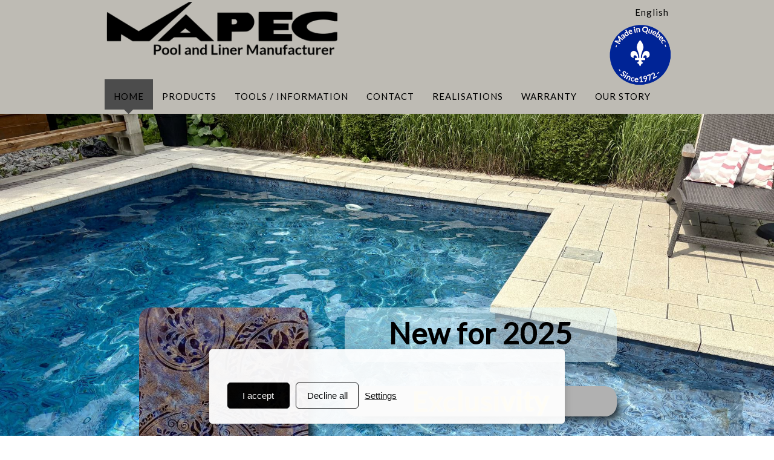

--- FILE ---
content_type: text/html; charset=utf-8
request_url: https://www.napec.com/en
body_size: 51773
content:


<!DOCTYPE html>

<html id="Html" xmlns="http://www.w3.org/1999/xhtml" lang="en">
<head>
<!-- Google Analytics --->
<script type="text/javascript">
(function(i,s,o,g,r,a,m){i['GoogleAnalyticsObject']=r;i[r]=i[r]||function(){
(i[r].q=i[r].q||[]).push(arguments)},i[r].l=1*new Date();a=s.createElement(o),
m=s.getElementsByTagName(o)[0];a.async=1;a.src=g;m.parentNode.insertBefore(a,m)
})(window,document,'script','//www.google-analytics.com/analytics.js','ga');
ga('create', 'UA-62737322-2', 'auto', { name: 'system', 'storage': 'none'});
ga('system.set', 'dimension1', '1291557');
ga('system.set', 'dimension2', 'napec.com');
ga('system.send', 'pageview');
</script>


<!-- Global site tag (gtag.js) - Google Analytics -->
<script async src="https://www.googletagmanager.com/gtag/js?id="></script>
<script>
  window.dataLayer = window.dataLayer || [];
  function gtag(){dataLayer.push(arguments);}
  gtag('consent', 'default', {'ad_storage': 'denied','analytics_storage': 'denied'});
  gtag('js', new Date());
  gtag('set', {'custom_map': {'dimension1': 'siteId', 'dimension2': 'siteUrl'}});
  gtag('config', 'G-TEYNTCSR6J', {'siteId': '1291557', 'siteUrl': 'napec.com'});
</script>

<title>
	HOME
</title><meta name="Generator" content="WebSelf.net" /><meta http-equiv="content-type" content="text/html; charset=utf-8" /><meta name="viewport" content="width=device-width" />
<meta name="DESCRIPTION" content="Napec est un fabriquant de toiles de piscines sur mesure, de kits de piscine en acier, et de toile de remplacement."/>
<meta name="KEYWORDS" content="piscine, toile, kit, remplacement, creusée, hors-terre, hors terre, panneau, panneaux, acier, vinyle, scéllage, haute fréquence, sur mesure, napec, fabriquant, fabriquant de toile, fabricant de toile sur mesure, cinéma, film, tournage, innodation"/>
<link href="https://fonts.googleapis.com/css?family=Source+Sans+Pro|Kristi|Patrick+Hand|Crafty+Girls|Just+Another+Hand|Lato|Arvo|Crushed|Michroma|Lily+Script+One|Corben|Glass+Antiqua|Josefin+Sans|Lobster|Anton|Calligraffitti|Asap|Droid+Serif|Goudy+Bookletter+1911|Molengo|Signika|Dancing+Script|Architects+Daughter|Amaranth|Open+Sans:300|Coda|Open+Sans+Condensed:300|Merriweather|Fjalla+One|Chewy|Crimson+Text|Indie+Flower|Comfortaa|Yanone+Kaffeesatz|Homemade+Apple|Cardo|Orbitron|Cutive|Gruppo|Raleway|Roboto+Condensed|Allan|Mountains+of+Christmas|Kaushan+Script|Roboto+Slab|Roboto|Amiri|Lateef|Scheherazade|Sacramento|Meddon|Montserrat|Playfair+Display|Poppins|Work+Sans|Droid+Sans|Pathway+Gothic+One|DM+Sans|Manrope|Lexend+Deca|PT+Serif|Frank+Ruhl+Libre|Libre+Caslon+Text|Dela+Gothic+One|Righteous|Parisienne|Anek+Gurmukhi|Inter|Nunito+Sans|Prompt|Epilogue|Libre+Baskerville|Hahmlet|Fraunces|Elsie+Swash+Caps|Alfa+Slab+One|Berkshire+Swash|Syne|Libre+Franklin|Heebo|Kanit|Fira+Sans|Barlow+Condensed|Archivo|Literata|Rasa|Newsreader|Anonymous+Pro|Sansita+Swashed|Bebas+Neue|Great+Vibes|Petit+Formal+Script|Style+Script" rel="stylesheet" type="text/css" />
<link href="/Ext/Resources?a=bvYs0aOEOUIk3qjg__c8nA,,&r=FOHedOK__SnXegRQROGfy7vI_tZ9YLawO1AkukJ-xs1C0W3Tgnp7-6xPg3dW1i5N" rel="stylesheet" type="text/css"/>
<link href="/Ext/Resources?a=bvYs0aOEOUIk3qjg__c8nA,,&r=FOHedOK__SnXegRQROGfy-nVB_O5EyVysemfSWPpywTPFmc2fmY16hHyw6k9_skq" rel="stylesheet" type="text/css"/>
<style type="text/css">
*:focus{outline:none;}.ui-slider{position:relative;}.ui-slider-handle{position:absolute;}.ui-datepicker{width:215px;padding:0;display:none;border-radius:3px;color:#121922;background:#eee;overflow:hidden;box-shadow:4px 4px 12px rgba(0, 0, 0, 0.6);font-family:Arial, Helvetica, sans-serif;font-size:10pt;}.ui-datepicker-header{padding:5px;}.ui-datepicker-prev, .ui-datepicker-next{display:none;}.ui-datepicker-title{display:flex;}.ui-datepicker select{padding:3px;border:none;border-radius:3px;}.ui-datepicker-month{flex:2;}.ui-datepicker-year{margin-left:5px;flex:1;}.ui-datepicker-calendar{width:calc(100% - 10px);margin:5px;border-collapse:collapse;}.ui-datepicker-calendar th span{display:block;margin-bottom:8px;border-bottom:1px solid #858688;padding-bottom:5px;}.ui-datepicker-calendar th, .ui-datepicker-calendar td{padding:0;text-align:center;}.ui-datepicker-calendar td{height:20px;}.ui-datepicker-unselectable{color:#858688;cursor:default;}.ui-datepicker a{color:#121922;text-decoration:none;cursor:pointer;}.ui-datepicker-current-day{background:#858688;}.ui-datepicker-today{font-weight:bold;text-decoration:underline;}#Background{margin:0px auto;padding-bottom:200px;}.Wrapper{position:relative;width:100%;}.WrapperItem{position:absolute;top:0px;right:0px;bottom:0px;left:0px;}.Content_Zone{position:relative;}.WrapperItem, .Zone{width:1000px;margin:0px auto;}.Wrapper > .Zone{position:relative;}#MenuWrapper{position:absolute;left:0px;top:131px;width:1000px;height:57px;}#TabsHolder{display:inline-block;}#Menu{white-space:nowrap;text-align:left;min-height:100%;}#MenuWrapper .item, #MenuWrapper .subItem{position:relative;}#Menu .item, #Menu .item > a{display:inline-block;vertical-align:middle;box-sizing:border-box;;}#Menu .item > a, #MenuWrapper .subItem > a{display:block;position:relative;white-space:nowrap;z-index:0;cursor:pointer;padding:1em;}#MenuWrapper a:link, #MenuWrapper a:visited, #MenuWrapper a:hover, #MenuWrapper a:active{text-decoration:inherit;}#MenuWrapper .subMenu, #MenuWrapper .subSubMenu, #MenuWrapper .subItem:hover .subSubMenu .subItem .subSubMenu{position:absolute;visibility:hidden;transition:visibility 0 0.2s;}#MenuWrapper .subMenu{top:100%;z-index:1;}#MenuWrapper .subSubMenu{top:0%;left:100%;z-index:2;}#MenuWrapper .subSubMenu.subMenuLeft{left:auto;right:100%;}#MenuWrapper .item:hover .subMenu, #MenuWrapper .subItem:hover .subSubMenu, #MenuWrapper .subItem .subSubMenu .subItem:hover .subSubMenu{visibility:visible;transition:visibility 0 0;}#Menu .separator{display:inline-block;vertical-align:middle;width:0.25em;height:3.4em;}.Block, .Block_Wrapper{position:absolute;}.Block_Wrapper{top:0px;bottom:0px;left:0px;right:0px;overflow:hidden;}#HeaderZoneWrapper .Zone, #FooterZoneWrapper .Zone{position:relative;}#HeaderZoneWrapper .Zone .Content_Zone, #FooterZoneWrapper .Zone .Content_Zone{position:absolute;min-height:0;}#HeaderZoneWrapper #HeaderContentZone, #FooterZoneWrapper #FooterContentZone{position:relative;overflow:hidden;z-index:0;}#HeaderMenuZone{left:0;top:0;z-index:5;}Html{min-width:1000px;}#HeaderContentZone{height:188px;}#Zone26892357 .Content_Zone{min-height:860px;}#Zone26917686 .Content_Zone{min-height:1290px;}#Zone26892356 .Content_Zone{min-height:630px;}#Zone26892358 .Content_Zone{min-height:2560px;}#FooterContentZone{height:242px;}.BgLayer{position:absolute;width:100%;height:100%;top:0;left:0;bottom:0;right:0}#Background {background-color: rgba(0, 0, 0, 0);}#Background > .BgLayer {background-color: rgba(0, 0, 0, 0);}#BodyWrapper {background-color: rgba(0, 0, 0, 0);}#BodyWrapper > .BgLayer {background-color: rgba(0, 0, 0, 0);}#HeaderWrapper {background-color: rgb(190, 187, 180);}#HeaderWrapper > .BgLayer {background-color: rgb(190, 187, 180);}#FooterWrapper {background-color: rgb(190, 187, 180);}#FooterWrapper > .BgLayer {background-color: rgb(190, 187, 180);}.Block.Type_Text .Block_Wrapper, .Block.Type_Script .Block_Wrapper, .Block.Type_Lang .Block_Wrapper, .Block.Type_Survey .Block_Wrapper {color: rgb(0, 0, 0);}.Block.Type_Form .Block_Wrapper, .Block.Type_MailingList .Block_Wrapper {color: rgb(0, 0, 0);}.Block.Type_Title .Block_Wrapper {color: rgb(0, 0, 0);}.Block .Block_Wrapper a:link {color: rgb(0, 0, 0);}#wsCategorySelector ul li.category-list-toggle:after {border-color: rgb(0, 0, 0);}.Block .Block_Wrapper a:visited {color: rgb(0, 0, 0);}.Block .Block_Wrapper a:hover {color: rgb(0, 0, 0);}.Block.Type_Blog .Block_Wrapper h2, .Block.Type_BlogPost .Block_Wrapper h3, .Block.Type_BlogCategory .Block_Wrapper h3, .Block.Type_RecentBlogPosts .Block_Wrapper h3, .Block.Type_BlogTag .Block_Wrapper h3, .Block.Type_BlogArchives .Block_Wrapper h3, .Block.Type_BlogRss .Block_Wrapper h3 {color: rgb(0, 0, 0);}.Block.Type_Blog .Block_Wrapper, .Block.Type_BlogPost .Block_Wrapper, .Block.Type_BlogCategory .Block_Wrapper, .Block.Type_BlogCategory .Block_Wrapper a, .Block.Type_RecentBlogPosts .Block_Wrapper, .Block.Type_RecentBlogPosts .Block_Wrapper a, .Block.Type_BlogTag .Block_Wrapper input[type=button], .Block.Type_BlogArchives .Block_Wrapper select {color: rgb(0, 0, 0);}.Block.Type_Blog .Block_Wrapper input[type=button], .Block.Type_BlogPost .Block_Wrapper input[type=button], .Block.Type_BlogTag .Block_Wrapper input[type=button]{background-color: rgb(0, 0, 0); color: rgb(0, 0, 0);}.Block.Type_BlogArchives .Block_Wrapper select { width: 100%; }.Block.Type_WebStore .Block_Wrapper h2, .Block.Type_WebStoreDetail .Block_Wrapper h1, .Block.Type_WebStoreCheckout .Block_Wrapper h1 {color: rgb(0, 0, 0);}.Block.Type_WebStore .Block_Wrapper h3, .Block.Type_WebStoreDetail .Block_Wrapper h2, .Block.Type_WebStoreCheckout .Block_Wrapper h2 {color: rgb(0, 0, 0);}.Block.Type_WebStore .Block_Wrapper, .Block.Type_WebStoreDetail .Block_Wrapper, .Block.Type_WebStoreCart .Block_Wrapper, .Block.Type_WebStoreCheckout .Block_Wrapper, .Block.Type_WebStoreThanks .Block_Wrapper {color: rgb(0, 0, 0);}.store_filters {color: rgb(0, 0, 0);border-color: rgb(0, 0, 0);}.wsCtWebStore .wsCategorySelector .slider-selection {background-color: rgb(0, 0, 0);}.wsCtWebStore .wsCategorySelector .slider-handle {background-color: rgb(0, 0, 0);}.Block.Type_WebStore .Block_Wrapper input[type=button], .Block.Type_WebStoreDetail .Block_Wrapper input[type=button], .Block.Type_WebStoreCart .Block_Wrapper input[type=button], .Block.Type_WebStoreCheckout .Block_Wrapper input[type=button], .Block.Type_WebStoreThanks .Block_Wrapper input[type=button] {background-color:rgb(0, 0, 0); border-color:rgb(0, 0, 0);font-family: 'Lato';font-size: 15px;font-style: normal;text-decoration: none;letter-spacing: 1px;line-height: 1.8;text-transform: none;; color:rgb(0, 0, 0);}.Block.Type_WebStoreCheckout .Block_Wrapper input[type=button].noBackground {border-color:rgb(0, 0, 0); color:rgb(0, 0, 0);}#Menu {background-color: rgba(0, 0, 0, 0); border-color: rgb(0, 0, 0);}#Menu .item {background-color: rgb(126, 126, 126);}#Menu .item > a {color: rgb(0, 0, 0);}#Menu .item:hover {background-color: rgb(76, 76, 76);}#Menu .item:hover > a {color: rgb(0, 0, 0);}#Menu .item.active {background-color: rgb(76, 76, 76);}#Menu .item.active > a {color: rgb(0, 0, 0);}#MenuWrapper .subItem {background-color: rgb(126, 126, 126);}#MenuWrapper .subItem .subSubMenu .subItem .subSubMenu .subItem {background-color: rgb(126, 126, 126);}#MenuWrapper .subItem > a {color: rgb(0, 0, 0);}#MenuWrapper .subItem .subSubMenu .subItem .subSubMenu .subItem > a {color: rgb(0, 0, 0)}#MenuWrapper .subItem:hover {background-color: rgb(76, 76, 76);}#MenuWrapper .subItem .subSubMenu .subItem .subSubMenu .subItem:hover  {background-color: rgb(76, 76, 76);}#MenuWrapper .subItem:hover > a {color: rgb(0, 0, 0);}#MenuWrapper .subItem .subSubMenu .subItem .subSubMenu .subItem:hover > a {color: rgb(0, 0, 0)}#MenuWrapper .subItem.active {background-color: rgb(76, 76, 76);}#MenuWrapper .subItem.active > a {color: rgb(0, 0, 0);}#Menu .separator {background-color: rgb(0, 0, 0);}#MenuWrapper .item, #MenuWrapper .subItem {font-family: 'Lato';font-size: 15px;font-style: normal;text-decoration: none;letter-spacing: 1px;line-height: 1.8;text-transform: none;}.Block.Type_Text .Block_Wrapper, .Block.Type_Script .Block_Wrapper, .Block.Type_Lang .Block_Wrapper, .Block.Type_Survey .Block_Wrapper, .Block.Type_Button .Block_Wrapper {font-family: 'Lato';font-size: 15px;font-style: normal;text-decoration: none;letter-spacing: 1px;line-height: 1.8;text-transform: none;}.Block.Type_Form .Block_Wrapper, .Block.Type_MailingList .Block_Wrapper {font-family: 'Lato';font-size: 15px;font-style: normal;text-decoration: none;letter-spacing: 1px;line-height: 1.8;text-transform: none;}.Block.Type_Title .Block_Wrapper {font-family: 'Lato';font-size: 15px;font-style: normal;text-decoration: none;letter-spacing: 1px;line-height: 1.8;text-transform: none;}.Block .Block_Wrapper a:link {font-family: 'Lato';font-size: 15px;font-style: normal;text-decoration: none;letter-spacing: 1px;line-height: 1.8;text-transform: none;}.Block .Block_Wrapper a:hover {font-family: 'Lato';font-size: 15px;font-style: normal;text-decoration: none;letter-spacing: 1px;line-height: 1.8;text-transform: none;}.Block .Block_Wrapper a:visited {font-family: 'Lato';font-size: 15px;font-style: normal;text-decoration: none;letter-spacing: 1px;line-height: 1.8;text-transform: none;}.Block.Type_Blog .Block_Wrapper h2, .Block.Type_BlogPost .Block_Wrapper h3, .Block.Type_BlogCategory .Block_Wrapper h3, .Block.Type_RecentBlogPosts .Block_Wrapper h3, .Block.Type_BlogTag .Block_Wrapper h3, .Block.Type_BlogArchives h3, .Block.Type_BlogRss h3 {font-family: 'Lato';font-size: 15px;font-style: normal;text-decoration: none;letter-spacing: 1px;line-height: 1.8;text-transform: none;}.Block.Type_Blog .Block_Wrapper, .Block.Type_BlogPost .Block_Wrapper, .Block.Type_BlogCategory .Block_Wrapper, .Block.Type_BlogCategory .Block_Wrapper a, .Block.Type_RecentBlogPosts .Block_Wrapper, .Block.Type_RecentBlogPosts .Block_Wrapper a, .Block.Type_BlogTag .Block_Wrapper input[type=button], .Block.Type_BlogArchives .Block_Wrapper select { font-family: 'Lato';font-size: 15px;font-style: normal;text-decoration: none;letter-spacing: 1px;line-height: 1.8;text-transform: none;}.Block.Type_BlogArchives .Block_Wrapper select { width: 100%; }.Block.Type_WebStore .Block_Wrapper h2, .Block.Type_WebStoreDetail .Block_Wrapper h1, .Block.Type_WebStoreCheckout .Block_Wrapper h1 {font-family: 'Lato';font-size: 15px;font-style: normal;text-decoration: none;letter-spacing: 1px;line-height: 1.8;text-transform: none;}.Block.Type_WebStore .Block_Wrapper h3, .Block.Type_WebStoreDetail .Block_Wrapper h2, .Block.Type_WebStoreCheckout .Block_Wrapper h2 {font-family: 'Lato';font-size: 15px;font-style: normal;text-decoration: none;letter-spacing: 1px;line-height: 1.8;text-transform: none;}.Block.Type_WebStore .Block_Wrapper, .Block.Type_WebStoreDetail .Block_Wrapper, .Block.Type_WebStoreCart .Block_Wrapper, .Block.Type_WebStoreCheckout .Block_Wrapper, .Block.Type_WebStoreThanks .Block_Wrapper { font-family: 'Lato';font-size: 15px;font-style: normal;text-decoration: none;letter-spacing: 1px;line-height: 1.8;text-transform: none;}#HeaderContent {font-family: 'Lato';font-size: 15px;font-style: normal;text-decoration: none;letter-spacing: 1px;line-height: 1.8;text-transform: none;}#FooterContent {font-family: 'Lato';font-size: 15px;font-style: normal;text-decoration: none;letter-spacing: 1px;line-height: 1.8;text-transform: none;}#Menu .item > a {text-align: right;}#Menu .item:not(:first-child), #Menu .separator {margin-left: 0px;}#Menu .item {position:relative}#MenuWrapper .subItem > a {text-align: center;}#MenuWrapper .subItem:first-child {border-top-left-radius: 0px; border-top-right-radius: 0px;}#MenuWrapper .subItem:last-child {border-bottom-left-radius: 0px; border-bottom-right-radius: 0px;}#Menu{background-color: rgba(0, 0, 0, 0);border-radius: 50px 50px 50px 50px;padding:0px;box-shadow:0px 0px 0px 0px rgba(0, 0, 0, 0.51);}#Menu .item, #Menu .item:hover, #Menu .item.active {background-color: transparent; background-image: none;}#Menu .item > a span, #Menu .subItem > a span{-webkit-transition: color 0.4s; transition: color 0.4s;}#Menu .item > a::before {content: ""; position: absolute; left: 0; top: 0; right: 0; bottom: 0.5em; z-index: -1; background-color: rgb(76, 76, 76);; opacity: 0; -webkit-transition: opacity 0.4s; transition: opacity 0.4s;}#Menu .item > a:hover::before {opacity: 1;}#Menu .item.active > a::before {background-color: rgb(76, 76, 76);; opacity: 1;}#Menu .item > a::after {content: ""; position: absolute; left: 50%; top: 100%; width: 0; height: 0; border: solid 0.5em transparent; margin-left: -0.5em; margin-top: -0.5em; z-index: -1; border-top-color: rgb(76, 76, 76); opacity: 0; -webkit-transition: opacity 0.4s; transition: opacity 0.4s;}#Menu .item:hover > a::after {opacity: 1;}#Menu .item.active > a::after {border-top-color: rgb(76, 76, 76); opacity: 1;}#ct_138621933{box-shadow: 14px 14px 18px -10px rgba(0, 0, 0, 0.8);border-radius: 20px 20px 0px 0px;}#ct_138621933 .Block_Wrapper{background-color: rgba(255, 255, 255, 0);border-radius: 20px 20px 0px 0px;padding-left: 0px; padding-right: 0px; padding-top: 0px; padding-bottom: 0px;}#ct_138621934{box-shadow: 14px 14px 18px -10px rgb(0, 0, 0);border-radius: 20px 20px 0px 0px;}#ct_138621934 .Block_Wrapper{background-color: rgba(255, 255, 255, 0);border-radius: 20px 20px 0px 0px;padding-left: 0px; padding-right: 0px; padding-top: 0px; padding-bottom: 0px;}#ct_138621935{box-shadow: 14px 14px 18px -10px rgb(0, 0, 0);border-radius: 20px 20px 0px 0px;}#ct_138621935 .Block_Wrapper{background-color: rgba(255, 255, 255, 0);border-radius: 20px 20px 0px 0px;padding-left: 0px; padding-right: 0px; padding-top: 0px; padding-bottom: 0px;}#ct_138621936{box-shadow: 14px 14px 18px -10px rgb(0, 0, 0);border-radius: 20px 20px 0px 0px;}#ct_138621936 .Block_Wrapper{background-color: rgba(255, 255, 255, 0);border-radius: 20px 20px 0px 0px;padding-left: 0px; padding-right: 0px; padding-top: 0px; padding-bottom: 0px;}#ct_138621937{box-shadow: 14px 14px 18px -10px rgb(0, 0, 0);border-radius: 20px 20px 0px 0px;}#ct_138621937 .Block_Wrapper{background-color: rgba(255, 255, 255, 0);border-radius: 20px 20px 0px 0px;padding-left: 0px; padding-right: 0px; padding-top: 0px; padding-bottom: 0px;}#ct_138621938{box-shadow: 14px 14px 18px -10px rgba(0, 0, 0, 0.8);border-radius: 20px 20px 20px 20px;}#ct_138621938 .Block_Wrapper{background-color: rgba(227, 250, 255, 0.5);border-radius: 20px 20px 20px 20px;padding-left: 0px; padding-right: 0px; padding-top: 0px; padding-bottom: 0px;}#ct_138621939{box-shadow: 0px 0px 0px 0px rgb(0, 0, 0);border-radius: 20px 20px 20px 20px;}#ct_138621939 .Block_Wrapper{background-color: rgba(227, 250, 255, 0.5);border-radius: 20px 20px 20px 20px;padding-left: 0px; padding-right: 0px; padding-top: 0px; padding-bottom: 0px;}#ct_138621940{box-shadow: 0px 0px 0px 0px rgba(0, 0, 0, 0);border-radius: 10px 10px 10px 10px;}#ct_138621940 .Block_Wrapper{background-color: rgba(0, 0, 0, 0);border-radius: 10px 10px 10px 10px;padding-left: 0px; padding-right: 0px; padding-top: 0px; padding-bottom: 0px;}#ct_138621945{box-shadow: 0px 0px 0px 0px rgba(0, 0, 0, 0);border-radius: 10px 10px 10px 10px;}#ct_138621945 .Block_Wrapper{background-color: rgba(0, 0, 0, 0);border-radius: 10px 10px 10px 10px;padding-left: 0px; padding-right: 0px; padding-top: 0px; padding-bottom: 0px;}#ct_138621950{box-shadow: 14px 14px 18px -10px rgb(0, 0, 0);border-radius: 10px 10px 10px 10px;}#ct_138621950 .Block_Wrapper{background-color: rgba(227, 250, 255, 0.5);border-radius: 10px 10px 10px 10px;padding-left: 0px; padding-right: 0px; padding-top: 0px; padding-bottom: 0px;}#ct_138621951{box-shadow: 14px 14px 18px -10px rgb(0, 0, 0);border-radius: 10px 10px 10px 10px;}#ct_138621951 .Block_Wrapper{background-color: rgba(227, 250, 255, 0.5);border-radius: 10px 10px 10px 10px;padding-left: 0px; padding-right: 0px; padding-top: 0px; padding-bottom: 0px;}#ct_138621952{box-shadow: 14px 14px 18px -10px rgb(0, 0, 0);border-radius: 20px 20px 20px 20px;}#ct_138621952 .Block_Wrapper{background-color: rgba(227, 250, 255, 0.5);border-radius: 20px 20px 20px 20px;padding-left: 0px; padding-right: 0px; padding-top: 0px; padding-bottom: 0px;}#ct_138621953{box-shadow: 14px 14px 18px -10px rgb(0, 0, 0);border-radius: 20px 20px 20px 20px;}#ct_138621953 .Block_Wrapper{background-color: rgba(227, 250, 255, 0.5);border-radius: 20px 20px 20px 20px;padding-left: 0px; padding-right: 0px; padding-top: 0px; padding-bottom: 0px;}#ct_138621954{box-shadow: 0px 0px 0px 0px rgba(0, 0, 0, 0);border-radius: 10px 10px 10px 10px;}#ct_138621954 .Block_Wrapper{background-color: rgba(0, 0, 0, 0);border-radius: 10px 10px 10px 10px;padding-left: 0px; padding-right: 0px; padding-top: 0px; padding-bottom: 0px;}#ct_138621959{box-shadow: 14px 14px 18px -10px rgb(0, 0, 0);border-radius: 20px 20px 20px 20px;}#ct_138621959 .Block_Wrapper{background-color: rgba(227, 250, 255, 0.5);border-radius: 20px 20px 20px 20px;padding-left: 0px; padding-right: 0px; padding-top: 0px; padding-bottom: 0px;}#ct_138621960{box-shadow: 14px 14px 18px -10px rgb(0, 0, 0);border-radius: 20px 20px 20px 20px;}#ct_138621960 .Block_Wrapper{background-color: rgba(227, 250, 255, 0.5);border-radius: 20px 20px 20px 20px;padding-left: 0px; padding-right: 0px; padding-top: 0px; padding-bottom: 0px;}#ct_138621961{box-shadow: 14px 14px 18px -10px rgb(0, 0, 0);border-radius: 20px 20px 20px 20px;}#ct_138621961 .Block_Wrapper{background-color: rgba(227, 250, 255, 0.5);border-radius: 20px 20px 20px 20px;padding-left: 0px; padding-right: 0px; padding-top: 0px; padding-bottom: 0px;}#ct_138621962{box-shadow: 0px 0px 0px 0px rgba(0, 0, 0, 0);border-radius: 10px 10px 10px 10px;}#ct_138621962 .Block_Wrapper{background-color: rgba(0, 0, 0, 0);border-radius: 10px 10px 10px 10px;padding-left: 0px; padding-right: 0px; padding-top: 0px; padding-bottom: 0px;}#ct_138621967{box-shadow: 0px 0px 0px 0px rgba(0, 0, 0, 0);border-radius: 10px 10px 10px 10px;}#ct_138621967 .Block_Wrapper{background-color: rgba(0, 0, 0, 0);border-radius: 10px 10px 10px 10px;padding-left: 0px; padding-right: 0px; padding-top: 0px; padding-bottom: 0px;}#ct_138621972{box-shadow: 14px 14px 18px -10px rgb(0, 0, 0);border-radius: 20px 20px 20px 20px;}#ct_138621972 .Block_Wrapper{background-color: rgba(227, 250, 255, 0.5);border-radius: 20px 20px 20px 20px;padding-left: 0px; padding-right: 0px; padding-top: 0px; padding-bottom: 0px;}#ct_138621973{box-shadow: 14px 14px 18px -10px rgb(0, 0, 0);border-radius: 20px 20px 20px 20px;}#ct_138621973 .Block_Wrapper{background-color: rgba(227, 250, 255, 0.5);border-radius: 20px 20px 20px 20px;padding-left: 0px; padding-right: 0px; padding-top: 0px; padding-bottom: 0px;}#ct_138621979{box-shadow: 14px 14px 18px -10px rgba(0, 0, 0, 0.8);border-radius: 0px 0px 20px 20px;}#ct_138621979 .Block_Wrapper{background-color: rgba(227, 250, 255, 0.5);border-radius: 0px 0px 20px 20px;padding-left: 0px; padding-right: 0px; padding-top: 0px; padding-bottom: 0px;}#ct_138621980{box-shadow: 14px 14px 18px -10px rgba(0, 0, 0, 0.8);border-radius: 0px 0px 20px 20px;}#ct_138621980 .Block_Wrapper{background-color: rgba(227, 250, 255, 0.5);border-radius: 0px 0px 20px 20px;padding-left: 0px; padding-right: 0px; padding-top: 0px; padding-bottom: 0px;}#ct_138621981{box-shadow: 14px 14px 18px -10px rgba(0, 0, 0, 0.8);border-radius: 0px 0px 20px 20px;}#ct_138621981 .Block_Wrapper{background-color: rgba(227, 250, 255, 0.5);border-radius: 0px 0px 20px 20px;padding-left: 0px; padding-right: 0px; padding-top: 0px; padding-bottom: 0px;}#ct_138621982{box-shadow: 14px 14px 18px -10px rgba(0, 0, 0, 0.8);border-radius: 0px 0px 20px 20px;}#ct_138621982 .Block_Wrapper{background-color: rgba(227, 250, 255, 0.5);border-radius: 0px 0px 20px 20px;padding-left: 0px; padding-right: 0px; padding-top: 0px; padding-bottom: 0px;}#ct_138621983{box-shadow: 14px 14px 18px -10px rgb(0, 0, 0);border-radius: 0px 0px 20px 20px;}#ct_138621983 .Block_Wrapper{background-color: rgba(227, 250, 255, 0.5);border-radius: 0px 0px 20px 20px;padding-left: 0px; padding-right: 0px; padding-top: 0px; padding-bottom: 0px;}#ct_138621984{box-shadow: 14px 14px 18px -10px rgb(0, 0, 0);border-radius: 20px 20px 20px 20px;}#ct_138621984 .Block_Wrapper{background-color: rgba(255, 255, 255, 0);border-radius: 20px 20px 20px 20px;padding-left: 0px; padding-right: 0px; padding-top: 0px; padding-bottom: 0px;}#ct_138621993{box-shadow: 0px 0px 0px 0px rgba(0, 0, 0, 0.8);border-radius: 10px 10px 10px 10px;}#ct_138621993 .Block_Wrapper{background-color: rgba(128, 128, 128, 0);border-radius: 10px 10px 10px 10px;padding-left: 0px; padding-right: 0px; padding-top: 0px; padding-bottom: 0px;}#ct_138622540{box-shadow: 14px 14px 18px -10px rgb(0, 0, 0);border-radius: 20px 20px 20px 20px;}#ct_138622540 .Block_Wrapper{background-color: rgb(177, 177, 177);border-radius: 20px 20px 20px 20px;padding-left: 0px; padding-right: 0px; padding-top: 0px; padding-bottom: 0px;}#ct_138628644{box-shadow: 14px 14px 18px -10px rgb(0, 0, 0);border-radius: 20px 20px 0px 0px;}#ct_138628644 .Block_Wrapper{background-color: rgba(255, 255, 255, 0);border-radius: 20px 20px 0px 0px;padding-left: 0px; padding-right: 0px; padding-top: 0px; padding-bottom: 0px;}#ct_138628645{box-shadow: 14px 14px 18px -10px rgba(0, 0, 0, 0.8);border-radius: 20px 20px 20px 20px;}#ct_138628645 .Block_Wrapper{background-color: rgba(227, 250, 255, 0.5);border-radius: 20px 20px 20px 20px;padding-left: 0px; padding-right: 0px; padding-top: 0px; padding-bottom: 0px;}#ct_138628646{box-shadow: 14px 14px 18px -10px rgba(0, 0, 0, 0.8);border-radius: 20px 20px 20px 20px;}#ct_138628646 .Block_Wrapper{background-color: rgba(227, 250, 255, 0.5);border-radius: 20px 20px 20px 20px;padding-left: 0px; padding-right: 0px; padding-top: 0px; padding-bottom: 0px;}#ct_138628647{box-shadow: 14px 14px 18px -10px rgba(0, 0, 0, 0.8);border-radius: 0px 0px 20px 20px;}#ct_138628647 .Block_Wrapper{background-color: rgba(227, 250, 255, 0.5);border-radius: 0px 0px 20px 20px;padding-left: 0px; padding-right: 0px; padding-top: 0px; padding-bottom: 0px;}#ct_138818660{box-shadow: 0px 0px 0px 0px rgba(0, 0, 0, 0);border-radius: 10px 10px 10px 10px;}#ct_138818660 .Block_Wrapper{background-color: rgba(0, 0, 0, 0);border-radius: 10px 10px 10px 10px;padding-left: 0px; padding-right: 0px; padding-top: 0px; padding-bottom: 0px;}#ct_138895309{box-shadow: 0px 0px 0px 0px rgb(0, 0, 0);border-radius: 20px 20px 20px 20px;}#ct_138895309 .Block_Wrapper{background-color: rgba(227, 250, 255, 0.5);border-radius: 20px 20px 20px 20px;padding-left: 0px; padding-right: 0px; padding-top: 0px; padding-bottom: 0px;}#ct_138895310{box-shadow: 14px 14px 18px -10px rgba(0, 0, 0, 0.8);border-radius: 20px 20px 20px 20px;}#ct_138895310 .Block_Wrapper{background-color: rgba(227, 250, 255, 0.5);border-radius: 20px 20px 20px 20px;padding-left: 0px; padding-right: 0px; padding-top: 0px; padding-bottom: 0px;}#ct_138895311{box-shadow: 14px 14px 18px -10px rgb(0, 0, 0);border-radius: 20px 20px 0px 0px;}#ct_138895311 .Block_Wrapper{background-color: rgba(255, 255, 255, 0);border-radius: 20px 20px 0px 0px;padding-left: 0px; padding-right: 0px; padding-top: 0px; padding-bottom: 0px;}#ct_138895312{box-shadow: 0px 0px 0px 0px rgba(0, 0, 0, 0);border-radius: 20px 20px 20px 20px;}#ct_138895312 .Block_Wrapper{background-color: rgba(255, 255, 255, 0);border-radius: 20px 20px 20px 20px;padding-left: 0px; padding-right: 0px; padding-top: 0px; padding-bottom: 0px;}#ct_138895313{box-shadow: 14px 14px 18px -10px rgba(0, 0, 0, 0.8);border-radius: 20px 20px 20px 20px;}#ct_138895313 .Block_Wrapper{background-color: rgba(227, 250, 255, 0.5);border-radius: 20px 20px 20px 20px;padding-left: 0px; padding-right: 0px; padding-top: 0px; padding-bottom: 0px;}#ct_138895314{box-shadow: 14px 14px 18px -10px rgba(0, 0, 0, 0.8);border-radius: 0px 0px 20px 20px;}#ct_138895314 .Block_Wrapper{background-color: rgba(227, 250, 255, 0.5);border-radius: 0px 0px 20px 20px;padding-left: 0px; padding-right: 0px; padding-top: 0px; padding-bottom: 0px;}#ct_138895315{box-shadow: 0px 0px 0px 0px rgb(0, 0, 0);border-radius: 20px 20px 20px 20px;}#ct_138895315 .Block_Wrapper{background-color: rgba(227, 250, 255, 0.5);border-radius: 20px 20px 20px 20px;padding-left: 0px; padding-right: 0px; padding-top: 0px; padding-bottom: 0px;}#Zone26892357{background-color: rgb(190, 187, 180);}#Zone26892357 > .BgLayer {background-image: url('/file/si1291557/Baia Gris 1-fi36482032x2000.jpg');background-size: cover;background-position: center center;background-repeat: no-repeat;background-attachment: scroll;opacity: 1;}#Zone26917686{background-color: rgb(190, 187, 180);}#Zone26917686 > .BgLayer {}#Zone26892356{background-color: rgb(190, 187, 180);}#Zone26892356 > .BgLayer {}#Zone26892358{background-color: rgba(0, 166, 237, 0);}#Zone26892358 > .BgLayer {background-image: url('/file/si1291557/page web fond creusée 2 sections-fi36235546x2000.png');background-size: cover;background-position: center center;background-repeat: no-repeat;background-attachment: scroll;opacity: 1;}
</style>
<link rel="icon" href="/file/si1291557/favicon%20Napec-fi20040949.ico" type="image/x-icon"/>
<link rel="shortcut icon" href="/file/si1291557/favicon%20Napec-fi20040949.ico" type="image/x-icon"/>


    <script type="text/javascript" src="https://ajax.googleapis.com/ajax/libs/jquery/1.10.2/jquery.min.js"></script>
    <script type="text/javascript" src="https://ajax.googleapis.com/ajax/libs/jqueryui/1.10.4/jquery-ui.min.js"></script>
	<link rel="stylesheet" href="https://code.jquery.com/ui/1.12.1/themes/base/jquery-ui.css" />

	<script type="text/javascript" src="https://cdnjs.cloudflare.com/ajax/libs/bootstrap-slider/10.6.1/bootstrap-slider.min.js"></script>
	<link href="https://cdnjs.cloudflare.com/ajax/libs/bootstrap-slider/10.6.1/css/bootstrap-slider.min.css" rel="stylesheet" type="text/css" />
	<script src="https://cdn.jsdelivr.net/npm/js-cookie@2/src/js.cookie.min.js"></script>
    <!-- <script src="https://www.paypal.com/sdk/js?client-id=AUNakhABHvEg1Tc5ZZWhtNmzdx66xoAHvtf1A8GPyirPCC0FYt3tuJvWLkpa&currency=CAD&disable-funding=card"></script> -->
    
<script defer type="text/javascript" src="/Ext/Resources?a=bvYs0aOEOUIk3qjg__c8nA,,&r=V74LUEPQZtTwomg0BGmq_QN_glhRhBVrBGfxXa3vX-vTPTON1qYpjvjDDKV79lEq"></script>
<script type="text/javascript">window.addEventListener('DOMContentLoaded', function () {new WS.Viewer.DataProtectionDialog("wsDataConsent", {"ConsentBanner":true,"ExplanatoryText":[{"Lang":"Fr","Value":"Nous utilisons des cookies sur notre site Web pour voir comment vous interagissez avec lui. En acceptant, vous acceptez l’utilisation de ces cookies."}],"ConsentButtonText":[{"Lang":"Fr","Value":"J'accepte"},{"Lang":"En","Value":"I accept"}],"SettingsButtonText":[{"Lang":"Fr","Value":"Paramètres"},{"Lang":"En","Value":"Settings"}],"PrivacyPolicyLinkText":[{"Lang":"Fr","Value":"Politique de confidentialité"}],"RefuseEverythingText":[{"Lang":"Fr","Value":"Tout refuser"},{"Lang":"En","Value":"Decline all"}],"EssentialCookiesTitle":[{"Lang":"Fr","Value":"Cookies essentiels"},{"Lang":"En","Value":"Essential cookies"}],"EssentialCookiesDescr":[{"Lang":"Fr","Value":"Ces cookies permettent des fonctions de base telles que la sécurité, la vérification de l'identité et la gestion du réseau. Ces cookies ne peuvent pas être désactivés."}],"MarketingCookiesTitle":[{"Lang":"Fr","Value":"Cookies marketing"},{"Lang":"En","Value":"Marketing cookies"}],"MarketingCookiesDescr":[{"Lang":"Fr","Value":"Ces cookies sont utilisés pour suivre l'efficacité de la publicité afin de fournir un service plus pertinent et de diffuser des meilleures publicités adaptées à vos intérêts."}],"FunctionalCookiesTitle":[{"Lang":"Fr","Value":"Cookies fonctionnels"},{"Lang":"En","Value":"Functional cookies"}],"FunctionalCookiesDescr":[{"Lang":"Fr","Value":"Ces cookies collectent des données pour se souvenir des choix des utilisateurs afin d'améliorer et de fournir une expérience plus personnalisée."}],"AnalyticalCookiesTitle":[{"Lang":"Fr","Value":"Cookies analytiques"},{"Lang":"En","Value":"Analytical cookies"}],"AnalyticalCookiesDescr":[{"Lang":"Fr","Value":"Ces cookies nous aident à comprendre comment les visiteurs interagissent avec notre site web, à découvrir les erreurs et à permettre de meilleures analyses globales."}],"SaveButtonText":[{"Lang":"Fr","Value":"Sauvegarder"},{"Lang":"En","Value":"Save"}],"CancelButtonText":[{"Lang":"Fr","Value":"Annuler"},{"Lang":"En","Value":"Cancel"}],"RefuseEverythingButton":true,"BannerTheme":0,"PrivacyPolicyLink":false,"PrivacyPolicyLinkType":[{"Lang":"Fr","Value":1}],"PrivacyPolicyPageId":[{"Lang":"Fr","Value":8743676}],"PrivacyPolicyExternalLink":null,"LastConsentRenewal":"0001-01-01T00:00:00","BlockingBanner":false}, "En", false)})</script>

<script type="text/javascript" src="/Ext/Resources?a=bvYs0aOEOUIk3qjg__c8nA,,&r=V74LUEPQZtTwomg0BGmq_boltWDX_TZkV78Q4NidVaSTIaFHkjMKnx2H_tdil9SK"></script>
<script type="text/javascript" src="/Ext/Resources?a=bvYs0aOEOUIk3qjg__c8nA,,&r=V74LUEPQZtTwomg0BGmq_ZU-V5PK3WNzQoLkQv9xLCeYZ5T8wF7yeaxQTjmeb1R-"></script>
<script type="text/javascript" src="/Ext/Resources?a=bvYs0aOEOUIk3qjg__c8nA,,&r=V74LUEPQZtTwomg0BGmq_e3L2aQaMCi_UPplnDWr1Mo,"></script>
<script type="text/javascript" src="/Ext/Resources?a=bvYs0aOEOUIk3qjg__c8nA,,&r=V74LUEPQZtTwomg0BGmq_dY1wG72undyorJ0HrEGcLI,"></script>
<script type="text/javascript" src="/Ext/Resources?a=bvYs0aOEOUIk3qjg__c8nA,,&r=V74LUEPQZtTwomg0BGmq_aLNiUTQGivERI26xCcdAI8,"></script>
<script type="text/javascript" src="/Ext/Resources?a=bvYs0aOEOUIk3qjg__c8nA,,&r=V74LUEPQZtTwomg0BGmq_dOzhBEYLfx9rmRtRFNrhPA,"></script>
<script type="text/javascript" src="/Ext/Resources?a=bvYs0aOEOUIk3qjg__c8nA,,&r=V74LUEPQZtTwomg0BGmq_fDKJ6U1dr3UvgWnKifK4fxf2HgGm38rbNQlk1le30An"></script>
<script type="text/javascript">
var pageData = {lang: "En", pageId: 15677618, siteId: 1291557, flagged: true, defaultLanguage: "Fr"};
var menuData = { textAlign: "Right", letterSpacing: 1, tabSpacing: 0, scaleTabs: false, justifyTabs: false, tabsPosition: 40, subTextAlign: "Center", subTabsPosition: 50, tabFxName: "Chevron", moreTabText: "MENUΞ" };
window.WS.Parameters = {Social : {Pinterest : false, PinterestShape : 1, PinterestColor:2}, Others : {Button : true, ButtonAlign : 1, Intro: false}};
window.WS.Sync = false;
window.WS.IsMobile = false;
window.WS.MappingUrl = {WebStoreCheckout:"https://napeccom-37.checkout.webselfsite.net/en"};</script>
<link rel="canonical" href="https://www.napec.com/en/home"/>


    <script>
        if (window.UnsupportedBrowserCheck) {
            UnsupportedBrowserCheck('Viewer');
        } else {
            if (!window.WS) window.WS = {};
            window.WS.ProjectName = "Viewer";
        }
    </script>

    <script defer
        src="https://maps.googleapis.com/maps/api/js?key=AIzaSyAI3urDB9cWGypOMBs6_O20ucSRulmLcx0&libraries=places">
    </script>

    <style>
        .ScalableButton.Block.Type_Button .Block_Wrapper{
            position: static;
        }
        .ScalableButton{
            height:auto !important;
        }
        .ScalableButton .wsCtButtonMain .wsText {
            position: relative !important;
        }

        input[type=button]
        {
            -webkit-appearance: none;
        }
    </style>
<script type="text/javascript" src="/Ext/Resources?a=5AImKiaXQzADMntIV4ay8tepI9JfJHEf7-wP7X8a3hI,&r=5AImKiaXQzADMntIV4ay8s-yWJoAwMNLenG4fmnqLy4QsFjN9jTuy2rKYAcC4f54"></script><script type="text/javascript" src="/Ext/Resources?a=5AImKiaXQzADMntIV4ay8tepI9JfJHEf7-wP7X8a3hI,&r=5AImKiaXQzADMntIV4ay8odeokVm2TzhsI9dJFxHKIihLSrQW1nhK8_YuZTWFwql"></script><script type="text/javascript" src="/Ext/Resources?a=5AImKiaXQzADMntIV4ay8tepI9JfJHEf7-wP7X8a3hI,&r=5AImKiaXQzADMntIV4ay8mtx2j7DOE5IUEyzWgVWBNns6nGIsZCgGw2sACAhGJFa"></script><script type="text/javascript" src="/Ext/Resources?a=5AImKiaXQzADMntIV4ay8tepI9JfJHEf7-wP7X8a3hI,&r=5AImKiaXQzADMntIV4ay8g2gQyYnvkPTy1qMKIwnd5THro3B2WfbZsnMmYrJR-s2"></script><script type="text/javascript" src="/Ext/Resources?a=64aOpIJt_-mctZNZIKshTEWYi9aEy_u-TR3kog5WjvE,&r=64aOpIJt_-mctZNZIKshTLuU6qvphfzY8kuVlwJ3jpipXKMmRrYQg9SAm_KqEStB"></script><link type="text/css" href="/Ext/Resources?a=64aOpIJt_-mctZNZIKshTEWYi9aEy_u-TR3kog5WjvE,&r=64aOpIJt_-mctZNZIKshTLuU6qvphfzY8kuVlwJ3jpjM_TswZoaInTHnpbfYiL2p" rel="stylesheet"/><script type="text/javascript" src="/Ext/Resources?a=jpCcy3DQE1HktMBwY-yAo_mgru_igcJ9PAaafkALWsE,&r=jpCcy3DQE1HktMBwY-yAo-Zz_5i4Q32HpdUAXDCt5_73oiiO1M5rKyzqA-FQzx87"></script><script type="text/javascript" src="/Ext/Resources?a=jpCcy3DQE1HktMBwY-yAo_mgru_igcJ9PAaafkALWsE,&r=jpCcy3DQE1HktMBwY-yAo5P7B5R0rCThMR5Ka3SKJBO4FpFdvsjph_CD35UtwUcj"></script><link href="/Ext/Resources?a=8dWWA_vGfRxFc91L5QyT6OaFLgZqUaVOezD7eXJRlaI,&r=8dWWA_vGfRxFc91L5QyT6Bish_tYkmUZ-F5_7TCRsFST9xPxB0gY8inTrER0Cp4b" rel="stylesheet" type="text/css" /><script type="text/javascript" src="/Ext/Resources?a=8dWWA_vGfRxFc91L5QyT6OaFLgZqUaVOezD7eXJRlaI,&r=8dWWA_vGfRxFc91L5QyT6JginG07cvZceOXkXHvFT5E6aAAoHGZBIIu9kmPb2zpr"></script><link type="text/css" href="/Ext/Resources?a=hJmCe_9dy7ejE6FDFWmdObo8wd1vezy4TuTYWSbgiUo,&r=hJmCe_9dy7ejE6FDFWmdOXXlYAirSkTvmnMFJg_ttU1lNqvBIekdhawJ5TI1-sCc" rel="stylesheet"/><script type="text/javascript" src="/Ext/Resources?a=hJmCe_9dy7ejE6FDFWmdObo8wd1vezy4TuTYWSbgiUo,&r=hJmCe_9dy7ejE6FDFWmdOUCo72DimSgmrYjqC5YYMyK1yq1-Joc5xljFNFKOiIoe"></script><script type="text/javascript" src="/Ext/Resources?a=CLe5H_Yo_xKcOYsdCuvobpUD40BC_RZO0YULMWRlWYQ,&r=CLe5H_Yo_xKcOYsdCuvobhJG5QFgjU6-qo1NNgbT7Wk,"></script><link href="/Ext/Resources?a=CLe5H_Yo_xKcOYsdCuvobpUD40BC_RZO0YULMWRlWYQ,&r=CLe5H_Yo_xKcOYsdCuvoblx1OQFnk1QrE-fxhx55gvv8fwOGZSI2-8dwwKakXP48" rel="stylesheet" type="text/css" /><script type="text/javascript" src="/Ext/Resources?a=CLe5H_Yo_xKcOYsdCuvobpUD40BC_RZO0YULMWRlWYQ,&r=CLe5H_Yo_xKcOYsdCuvobo84YPk_zD31lLGeXIXR_uU,"></script><link href="/Ext/Resources?a=CLe5H_Yo_xKcOYsdCuvobpUD40BC_RZO0YULMWRlWYQ,&r=CLe5H_Yo_xKcOYsdCuvobnkzXX2yal_O9lmLtDQRfgqBeuW5VxXrMpvOILVF-9ME" rel="stylesheet" type="text/css" /><script type="text/javascript" src="/Ext/Resources?a=CLe5H_Yo_xKcOYsdCuvobpUD40BC_RZO0YULMWRlWYQ,&r=CLe5H_Yo_xKcOYsdCuvobiHB6weYJqMge6dRtaxn8d9ac21FYILZfcsCXMOzlFwo"></script><link href="/Ext/Resources?a=CLe5H_Yo_xKcOYsdCuvobpUD40BC_RZO0YULMWRlWYQ,&r=CLe5H_Yo_xKcOYsdCuvobjB1NmFdsv8xKI1WrYfGmT3atFYjeMI8ht-eNYnbufvF" rel="stylesheet" type="text/css" /><script type="text/javascript" src="/Ext/Resources?a=CLe5H_Yo_xKcOYsdCuvobpUD40BC_RZO0YULMWRlWYQ,&r=CLe5H_Yo_xKcOYsdCuvobglk6MZmrreMi8Zah9gODB0D0HuXRtIOM4-z9eAbOlww"></script><link href="/Ext/Resources?a=CLe5H_Yo_xKcOYsdCuvobpUD40BC_RZO0YULMWRlWYQ,&r=CLe5H_Yo_xKcOYsdCuvobhwm01YSoQ5DkULUjQTfeTr84GNeDGX3SlbVT6A0Yo7a" rel="stylesheet" type="text/css" /><script type="text/javascript" src="/Ext/Resources?a=CLe5H_Yo_xKcOYsdCuvobpUD40BC_RZO0YULMWRlWYQ,&r=CLe5H_Yo_xKcOYsdCuvobgTqwQ77rg34PTxXzUEMKBj3ud7pL3iaySupDQrEL0bi"></script><script type="text/javascript" src="/Ext/Resources?a=CLe5H_Yo_xKcOYsdCuvobpUD40BC_RZO0YULMWRlWYQ,&r=CLe5H_Yo_xKcOYsdCuvobvYgDilVnxK1mNGLmY0uGdBJeOM71D3vYLd6f1OEqWsA"></script><link href="/Ext/Resources?a=CLe5H_Yo_xKcOYsdCuvobpUD40BC_RZO0YULMWRlWYQ,&r=CLe5H_Yo_xKcOYsdCuvobqHhrMGJNMmk4V11uSe5bRTj1iK442EjscMOYtlye_qF" rel="stylesheet" type="text/css" /></head>
<body id="Background" style="position: relative; min-height: 100vh; margin: 0px;">
    <div class="BgLayer"></div>
    <div id="ControlContainer"></div>
    
    <input name="ParamML" type="hidden" id="ParamML" />
    <div style="position: relative; z-index: 0;">
        <div class="scrollbarMeasure"></div>
        <div id="MainWrapper" class="Wrapper" style="min-height: 100%;overflow:hidden">
            <div id="Main" class="WrapperItem">
            </div>
            
            <div id="HeaderWrapper" class="Wrapper">
                <div class="BgLayer"></div>
                <div id="Header" class="WrapperItem">
                    <div class="BgLayer"></div>
                </div>
                <div id="HeaderZoneWrapper" class="ZoneWrapper">
                    <div class="Wrapper">
                        <div class="Zone">
                            <div id="HeaderContentZone" class="Content_Zone header">
                            <div id="ct_131525871" class="Block Type_Image" style="left: 0px; top: 0px; width: 440px; height: 125px;" ><div class="Block_Wrapper"></div></div><div id="ct_131542366" class="Block Type_Lang" style="left: 835px; top: 0px; width: 165px; height: 36px; z-index: 1;" ><div class="Block_Wrapper"></div></div><div id="ct_138622262" class="Block Type_Image" style="left: 864px; top: 36px; width: 108px; height: 108px; z-index: 2;" ><div class="Block_Wrapper"></div></div></div>
                            <div id="HeaderMenuZone" class="Content_Zone header" style="visibility:hidden">
                            <div id="MenuWrapper"><div id="Menu"><div id="TabsHolder"><div class="item"><a href="/en/home" name="HOME" data-id="15677618"><span name="HOME">HOME</span></a></div><div class="item"><a href="/en/products" name="PRODUCTS" data-id="15662362"><span name="PRODUCTS">PRODUCTS</span></a><div class="subMenu"><div class="subItem"><a href="/en/inground-liners" name="INGROUND LINERS" data-id="15677620"><span name="INGROUND LINERS">INGROUND LINERS</span></a></div><div class="subItem"><a href="/en/above-ground" name="ABOVE GROUND" data-id="15664961"><span name="ABOVE GROUND">ABOVE GROUND</span></a></div><div class="subItem"><a href="/en/wooden-pools" name="WOODEN POOLS" data-id="15692479"><span name="WOODEN POOLS">WOODEN POOLS</span></a></div><div class="subItem"><a href="/en/steel-kits" name="STEEL KITS" data-id="15664965"><span name="STEEL KITS">STEEL KITS</span></a></div><div class="subItem"><a href="/en/basin-liner" name="BASIN LINERS" data-id="15664974"><span name="BASIN LINERS">BASIN LINERS</span></a></div><div class="subItem"><a href="/en/other-projects" name="OTHER PROJECTS" data-id="15664991"><span name="OTHER PROJECTS">OTHER PROJECTS</span></a></div><div class="subItem"><a href="/en/equipment" name="EQUIPMENT" data-id="15664992"><span name="EQUIPMENT">EQUIPMENT</span></a></div></div></div><div class="item"><a href="/en/tools--information" name="TOOLS / INFORMATION" data-id="15665037"><span name="TOOLS / INFORMATION">TOOLS / INFORMATION</span></a></div><div class="item"><a href="/en/contact" name="CONTACT" data-id="15665034"><span name="CONTACT">CONTACT</span></a></div><div class="item"><a href="/en/realisations" name="REALISATIONS" data-id="15688702"><span name="REALISATIONS">REALISATIONS</span></a></div><div class="item"><a href="/en/warranty" name="WARRANTY" data-id="15665061"><span name="WARRANTY">WARRANTY</span></a></div><div class="item"><a href="/en/our-story" name="OUR STORY" data-id="15679416"><span name="OUR STORY">OUR STORY</span></a></div></div></div></div></div>
                        </div>
                    </div>
                </div>
            </div>
            <div id="BodyWrapper" class="Wrapper">
                <div class="BgLayer"></div>
                <div id="Body" class="WrapperItem">
                    <div class="BgLayer"></div>
                </div>
                <div id="BodyZoneWrapper" class="ZoneWrapper">
                <div id="Zone26892357" class="Wrapper"><div class="BgLayer"></div><div class="Zone"><div class="BgLayer"></div><div id="ContentZone26892357" class="Content_Zone" style="width: 100%; height: 710px;"><div id="ct_138621935" class="Block Type_Image" style="left: 90px; top: 320px; width: 280px; height: 350px;" ><div class="Block_Wrapper"></div></div><div id="ct_138621939" class="Block Type_Title" style="left: 430px; top: 320px; width: 450px; height: 90px;" multiplier="1"><div class="Block_Wrapper"></div></div><div id="ct_138622540" class="Block Type_Image" style="left: 430px; top: 450px; width: 450px; height: 50px;" ><div class="Block_Wrapper"></div></div><div id="ct_138621938" class="Block Type_Text" style="left: 430px; top: 540px; width: 450px; height: 170px;" multiplier="1"><div class="Block_Wrapper"></div></div></div></div></div><div id="Zone26917686" class="Wrapper"><div class="BgLayer"></div><div class="Zone"><div class="BgLayer"></div><div id="ContentZone26917686" class="Content_Zone" style="width: 100%; height: 1270px;"><div id="ct_138895309" class="Block Type_Title" style="left: 0px; top: 30px; width: 1000px; height: 50px;" multiplier="1"><div class="Block_Wrapper"></div></div><div id="ct_138895310" class="Block Type_Text" style="left: 400px; top: 110px; width: 200px; height: 40px;" multiplier="1"><div class="Block_Wrapper"></div></div><div id="ct_138895311" class="Block Type_Image" style="left: 50px; top: 180px; width: 200px; height: 350px;" ><div class="Block_Wrapper"></div></div><div id="ct_138895312" class="Block Type_Video" style="left: 330px; top: 180px; width: 230px; height: 410px;" ><div class="Block_Wrapper"></div></div><div id="ct_138895313" class="Block Type_Text" style="left: 610px; top: 210px; width: 390px; height: 180px;" multiplier="1"><div class="Block_Wrapper"></div></div><div id="ct_138895314" class="Block Type_Text" style="left: 50px; top: 530px; width: 200px; height: 50px;" multiplier="1"><div class="Block_Wrapper"></div></div><div id="ct_138895315" class="Block Type_Title" style="left: 0px; top: 640px; width: 1000px; height: 60px;" multiplier="1"><div class="Block_Wrapper"></div></div><div id="ct_138628646" class="Block Type_Text" style="left: 0px; top: 730px; width: 790px; height: 50px;" multiplier="1"><div class="Block_Wrapper"></div></div><div id="ct_138628645" class="Block Type_Text" style="left: 840px; top: 730px; width: 160px; height: 70px;" multiplier="1"><div class="Block_Wrapper"></div></div><div id="ct_138621933" class="Block Type_Image" style="left: 0px; top: 870px; width: 160px; height: 350px;" ><div class="Block_Wrapper"></div></div><div id="ct_138621936" class="Block Type_Image" style="left: 210px; top: 870px; width: 160px; height: 350px;" ><div class="Block_Wrapper"></div></div><div id="ct_138621934" class="Block Type_Image" style="left: 420px; top: 870px; width: 160px; height: 350px;" ><div class="Block_Wrapper"></div></div><div id="ct_138621937" class="Block Type_Image" style="left: 630px; top: 870px; width: 160px; height: 350px;" ><div class="Block_Wrapper"></div></div><div id="ct_138628644" class="Block Type_Image" style="left: 840px; top: 870px; width: 160px; height: 350px;" ><div class="Block_Wrapper"></div></div><div id="ct_138621981" class="Block Type_Text" style="left: 0px; top: 1220px; width: 160px; height: 50px;" multiplier="1"><div class="Block_Wrapper"></div></div><div id="ct_138621980" class="Block Type_Text" style="left: 210px; top: 1220px; width: 160px; height: 50px;" multiplier="1"><div class="Block_Wrapper"></div></div><div id="ct_138621979" class="Block Type_Text" style="left: 420px; top: 1220px; width: 160px; height: 50px;" multiplier="1"><div class="Block_Wrapper"></div></div><div id="ct_138621982" class="Block Type_Text" style="left: 630px; top: 1220px; width: 160px; height: 50px;" multiplier="1"><div class="Block_Wrapper"></div></div><div id="ct_138628647" class="Block Type_Text" style="left: 840px; top: 1220px; width: 160px; height: 50px;" multiplier="1"><div class="Block_Wrapper"></div></div></div></div></div><div id="Zone26892356" class="Wrapper"><div class="BgLayer"></div><div class="Zone"><div class="BgLayer"></div><div id="ContentZone26892356" class="Content_Zone" style="width: 100%; height: 0px;"></div></div></div><div id="Zone26892358" class="Wrapper"><div class="BgLayer"></div><div class="Zone"><div class="BgLayer"></div><div id="ContentZone26892358" class="Content_Zone" style="width: 100%; height: 2230px;"><div id="ct_138621952" class="Block Type_Text" style="left: 50px; top: 20px; width: 900px; height: 280px;" multiplier="0.9"><div class="Block_Wrapper"></div></div><div id="ct_138621953" class="Block Type_Text" style="left: 50px; top: 330px; width: 900px; height: 280px;" multiplier="1"><div class="Block_Wrapper"></div></div><div id="ct_138621973" class="Block Type_Text" style="left: 50px; top: 660px; width: 900px; height: 280px;" multiplier="1"><div class="Block_Wrapper"></div></div><div id="ct_138621959" class="Block Type_Text" style="left: 50px; top: 970px; width: 900px; height: 280px;" multiplier="1"><div class="Block_Wrapper"></div></div><div id="ct_138621960" class="Block Type_Text" style="left: 50px; top: 1300px; width: 900px; height: 280px;" multiplier="1"><div class="Block_Wrapper"></div></div><div id="ct_138621961" class="Block Type_Text" style="left: 50px; top: 1630px; width: 900px; height: 280px;" multiplier="1"><div class="Block_Wrapper"></div></div><div id="ct_138621972" class="Block Type_Text" style="left: 50px; top: 1950px; width: 900px; height: 280px;" multiplier="1"><div class="Block_Wrapper"></div></div></div></div></div></div>
            </div>
            <div id="FooterWrapper" class="Wrapper">
                <div class="BgLayer"></div>
                <div id="Footer" class="WrapperItem">
                    <div class="BgLayer"></div>
                </div>
                <div id="FooterZoneWrapper" class="ZoneWrapper">
                    <div class="Wrapper">
                        <div class="Zone">
                            <div id="FooterContentZone" class="Content_Zone footer">
                            <div id="ct_131525873" class="Block Type_Text" style="left: 6px; top: 82px; width: 314px; height: 160px;" multiplier="1"><div class="Block_Wrapper"></div></div><div id="ct_131525874" class="Block Type_Title" style="left: 6px; top: 39px; width: 191px; height: 43px; z-index: 1;" multiplier="1"><div class="Block_Wrapper"></div></div></div>
                        </div>
                    </div>
                </div>            
            </div>
            
            <div id="FreeMoveWrapper" class="Zone" style="position: absolute; top: 0px; left: 0px; right: 0px; z-index:0;"><div id="ct_138621983" class="Block Type_Image" style="left: 94px; top: 858px; width: 280px; height: 70px; z-index: 10;" ><div class="Block_Wrapper"></div></div><div id="ct_138621950" class="Block Type_Title" style="left: 42px; top: 2361px; width: 620px; height: 70px; z-index: 10;" multiplier="0.6"><div class="Block_Wrapper"></div></div><div id="ct_138621984" class="Block Type_Slideshow" style="left: 0px; top: 2450px; width: 1000px; height: 400px; z-index: 10;" ><div class="Block_Wrapper"></div></div><div id="ct_138621951" class="Block Type_Title" style="left: 401px; top: 2876px; width: 550px; height: 70px; z-index: 10;" multiplier="0.6"><div class="Block_Wrapper"></div></div><div id="ct_138621993" class="Block Type_Slideshow" style="left: 60px; top: 3003px; width: 250px; height: 250px; z-index: 10;" ><div class="Block_Wrapper"></div></div><div id="ct_138621954" class="Block Type_Slideshow" style="left: 60px; top: 3313px; width: 250px; height: 250px; z-index: 10;" ><div class="Block_Wrapper"></div></div><div id="ct_138818660" class="Block Type_Slideshow" style="left: 60px; top: 3643px; width: 250px; height: 250px; z-index: 10;" ><div class="Block_Wrapper"></div></div><div id="ct_138621940" class="Block Type_Slideshow" style="left: 60px; top: 3953px; width: 250px; height: 250px; z-index: 10;" ><div class="Block_Wrapper"></div></div><div id="ct_138621945" class="Block Type_Slideshow" style="left: 60px; top: 4283px; width: 250px; height: 250px; z-index: 10;" ><div class="Block_Wrapper"></div></div><div id="ct_138621962" class="Block Type_Slideshow" style="left: 60px; top: 4613px; width: 250px; height: 250px; z-index: 10;" ><div class="Block_Wrapper"></div></div><div id="ct_138621967" class="Block Type_Slideshow" style="left: 60px; top: 4933px; width: 250px; height: 250px; z-index: 10;" ><div class="Block_Wrapper"></div></div></div>
            
        </div>
    </div>
    <div style="position:relative;">
        
        
        
    </div>
    <div id="ConsentBannerOverlay" style ="display:none;"></div><div id="ConsentBanner" class="consentBannerDesktop consentBannerLightMode"><p></p><div class="ButtonsLinksContainer"><div class="linksContainer"><a href="javascript:void(0)" name="DataProtectionSettingsButton">Settings</a></div><div class="buttonsContainer"><button name="ConsentButton">I accept</button><button name="RefuseEverythingButton">Decline all</button></div></div></div>
</body>
</html>

--- FILE ---
content_type: image/svg+xml
request_url: https://www.napec.com/file/app/1/editor/icon/decrease.svg?color1=r255g255b255a100
body_size: 722
content:
<?xml version="1.0" encoding="utf-8"?>
<!-- Generator: Adobe Illustrator 15.0.0, SVG Export Plug-In . SVG Version: 6.00 Build 0)  -->
<!DOCTYPE svg PUBLIC "-//W3C//DTD SVG 1.1//EN" "http://www.w3.org/Graphics/SVG/1.1/DTD/svg11.dtd">
<svg version="1.1" id="Calque_1" xmlns="http://www.w3.org/2000/svg" xmlns:xlink="http://www.w3.org/1999/xlink" x="0px" y="0px"
	 width="72px" height="36.006px" viewBox="0 0 72 36.006" enable-background="new 0 0 72 36.006" xml:space="preserve">
<polygon fill="rgba(255,255,255,1.00)" points="0,0 36.006,36.006 72.013,0 "/>
</svg>

--- FILE ---
content_type: image/svg+xml
request_url: https://www.napec.com/file/app/4/Flag/Round/CA.svg
body_size: 1997
content:
<?xml version="1.0" encoding="utf-8"?>
<!-- Generator: Adobe Illustrator 15.0.0, SVG Export Plug-In . SVG Version: 6.00 Build 0)  -->
<!DOCTYPE svg PUBLIC "-//W3C//DTD SVG 1.1//EN" "http://www.w3.org/Graphics/SVG/1.1/DTD/svg11.dtd">
<svg version="1.1" id="Calque_1" xmlns="http://www.w3.org/2000/svg" xmlns:xlink="http://www.w3.org/1999/xlink" x="0px" y="0px"
	 width="43.721px" height="43.681px" viewBox="0 0 43.721 43.681" enable-background="new 0 0 43.721 43.681" xml:space="preserve">
<g>
	<g>
		<path fill="#E31937" d="M0.001,21.841c0,7.15,3.434,13.498,8.741,17.488V4.352C3.435,8.339,0.001,14.688,0.001,21.841z"/>
		<path fill="#E31937" d="M43.721,21.841c0-7.152-3.436-13.501-8.746-17.489v34.978C40.285,35.341,43.721,28.991,43.721,21.841z"/>
		<path fill="#FFFFFF" d="M8.742,4.352v34.978c3.656,2.744,8.196,4.371,13.119,4.371c4.92,0,9.461-1.627,13.113-4.371V4.352
			c-3.652-2.746-8.193-4.373-13.113-4.373C16.938-0.021,12.398,1.607,8.742,4.352z"/>
		<path fill="#E31937" d="M21.857,34.583h0.449l-0.145-5.953c0-0.197,0.252-0.357,0.416-0.355c1.867,0.225,3.541,0.424,5.406,0.65
			l-0.475-1.627c-0.076-0.285,0.033-0.598,0.246-0.771l5.422-4.604l-1.125-0.551c-0.49-0.186-0.352-0.477-0.176-1.174l0.826-3.146
			l-3.148,0.693c-0.307,0.048-0.514-0.157-0.559-0.35l-0.406-1.481l-2.49,2.917c-0.354,0.465-1.072,0.465-0.848-0.615l1.064-5.903
			l-1.426,0.773c-0.402,0.232-0.803,0.271-1.029-0.147l-2.004-3.843l-2,3.843c-0.226,0.418-0.625,0.38-1.027,0.147l-1.426-0.773
			l1.064,5.903c0.222,1.08-0.494,1.08-0.848,0.615l-2.492-2.917l-0.404,1.481c-0.048,0.193-0.251,0.397-0.558,0.35l-3.151-0.693
			l0.826,3.146c0.178,0.697,0.317,0.988-0.176,1.174l-1.125,0.551l5.423,4.604c0.213,0.174,0.324,0.486,0.247,0.771l-0.475,1.627
			c1.865-0.227,3.541-0.426,5.404-0.65c0.168-0.002,0.418,0.158,0.416,0.355l-0.145,5.953H21.857z"/>
	</g>
</g>
</svg>
